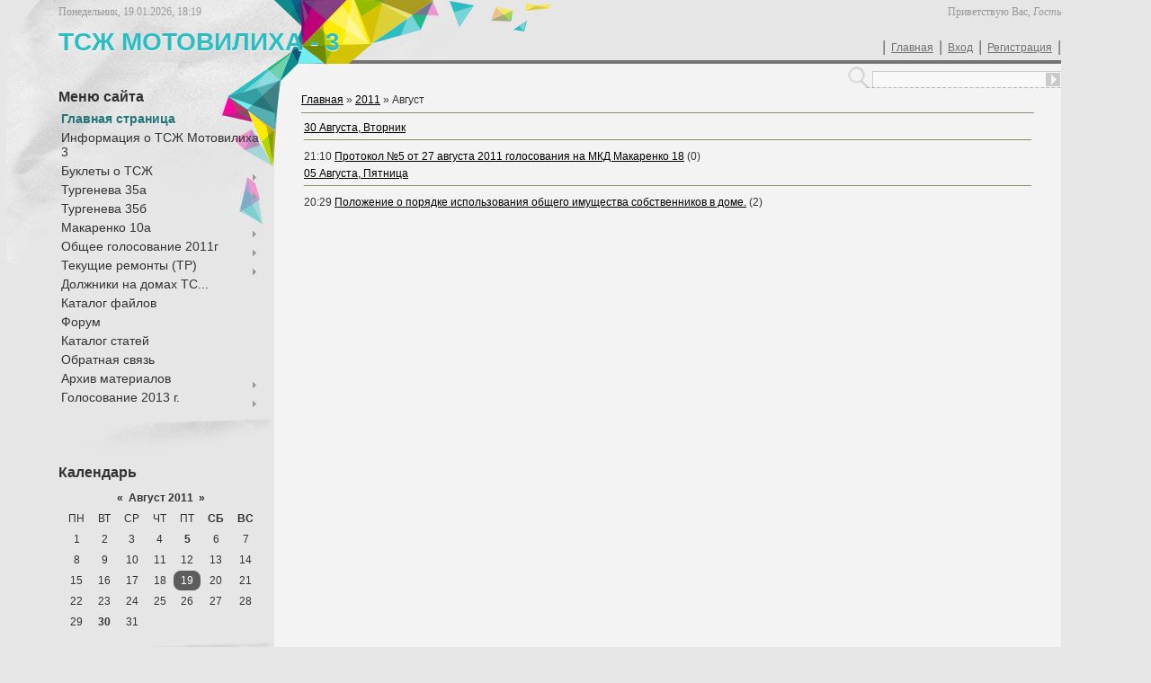

--- FILE ---
content_type: text/html; charset=UTF-8
request_url: https://tsj-m3.ucoz.ru/news/2011-08
body_size: 7247
content:
<html>
    <head>

	<script type="text/javascript">new Image().src = "//counter.yadro.ru/hit;ucoznet?r"+escape(document.referrer)+(screen&&";s"+screen.width+"*"+screen.height+"*"+(screen.colorDepth||screen.pixelDepth))+";u"+escape(document.URL)+";"+Date.now();</script>
	<script type="text/javascript">new Image().src = "//counter.yadro.ru/hit;ucoz_desktop_ad?r"+escape(document.referrer)+(screen&&";s"+screen.width+"*"+screen.height+"*"+(screen.colorDepth||screen.pixelDepth))+";u"+escape(document.URL)+";"+Date.now();</script>
<meta http-equiv="content-type" content="text/html; charset=UTF-8">
        <title>Август 2011 - Новости сайта - ТСЖ Мотовилиха-3</title>

        
        <link href="/.s/src/css/782.css" rel="stylesheet" type="text/css" />
    
	<link rel="stylesheet" href="/.s/src/base.min.css" />
	<link rel="stylesheet" href="/.s/src/layer7.min.css" />

	<script src="/.s/src/jquery-1.12.4.min.js"></script>
	
	<script src="/.s/src/uwnd.min.js"></script>
	<script src="//s748.ucoz.net/cgi/uutils.fcg?a=uSD&ca=2&ug=999&isp=0&r=0.598722685415499"></script>
	<link rel="stylesheet" href="/.s/src/ulightbox/ulightbox.min.css" />
	<link rel="stylesheet" href="/.s/src/social.css" />
	<script src="/.s/src/ulightbox/ulightbox.min.js"></script>
	<script>
/* --- UCOZ-JS-DATA --- */
window.uCoz = {"ssid":"760631323030704453532","language":"ru","sign":{"7251":"Запрошенный контент не может быть загружен. Пожалуйста, попробуйте позже.","3125":"Закрыть","7287":"Перейти на страницу с фотографией.","7252":"Предыдущий","7254":"Изменить размер","7253":"Начать слайд-шоу","5458":"Следующий","5255":"Помощник"},"module":"news","country":"US","uLightboxType":1,"layerType":7,"site":{"host":"tsj-m3.ucoz.ru","id":"0tsj-m3","domain":null}};
/* --- UCOZ-JS-CODE --- */
 function uSocialLogin(t) {
			var params = {"vkontakte":{"height":400,"width":790},"yandex":{"width":870,"height":515},"ok":{"width":710,"height":390},"facebook":{"width":950,"height":520},"google":{"width":700,"height":600}};
			var ref = escape(location.protocol + '//' + ('tsj-m3.ucoz.ru' || location.hostname) + location.pathname + ((location.hash ? ( location.search ? location.search + '&' : '?' ) + 'rnd=' + Date.now() + location.hash : ( location.search || '' ))));
			window.open('/'+t+'?ref='+ref,'conwin','width='+params[t].width+',height='+params[t].height+',status=1,resizable=1,left='+parseInt((screen.availWidth/2)-(params[t].width/2))+',top='+parseInt((screen.availHeight/2)-(params[t].height/2)-20)+'screenX='+parseInt((screen.availWidth/2)-(params[t].width/2))+',screenY='+parseInt((screen.availHeight/2)-(params[t].height/2)-20));
			return false;
		}
		function TelegramAuth(user){
			user['a'] = 9; user['m'] = 'telegram';
			_uPostForm('', {type: 'POST', url: '/index/sub', data: user});
		}
function loginPopupForm(params = {}) { new _uWnd('LF', ' ', -250, -100, { closeonesc:1, resize:1 }, { url:'/index/40' + (params.urlParams ? '?'+params.urlParams : '') }) }
/* --- UCOZ-JS-END --- */
</script>

	<style>.UhideBlock{display:none; }</style>
</head>
    <body>
<div id="utbr8214" rel="s748"></div>
        <div id="wrap">
            <div id="wrap2">
                <!--U1AHEADER1Z-->
                <div id="header">
                    <div id="date">
                        Понедельник, 19.01.2026, 18:19
                    </div>
                    <div id="logged-as">
                        <!--<s5212>-->Приветствую Вас<!--</s>-->, <i>Гость</i>
                    </div>
                    <div id="sitelogo">
                        <!-- <logo> -->ТСЖ МОТОВИЛИХА - 3<!-- </logo> -->
                    </div>
                    <div id="usermenu">
                        |<a href="http://tsj-m3.ucoz.ru/"><!--<s5176>-->Главная<!--</s>--></a>|<a href="javascript:;" rel="nofollow" onclick="loginPopupForm(); return false;"><!--<s3087>-->Вход<!--</s>--></a>|<a href="/register"><!--<s3089>-->Регистрация<!--</s>--></a>|
                    </div>
                    <div class="clear"></div>
                </div>
                <!--/U1AHEADER1Z-->
                <div id="container">
                    <div id="leftcol">
                        <div class="sidebar">
                            <!--U1CLEFTER1Z-->
<!-- <block1> -->

<div class="block">
                                <div class="blocktitle">
                                    <!-- <bt> --><!--<s5184>-->Меню сайта<!--</s>--><!-- </bt> -->
                                </div>
                                <div class="blockcontent">
                                    <!-- <bc> --><div id="uMenuDiv1" class="uMenuV" style="position:relative;"><ul class="uMenuRoot">
<li><div class="umn-tl"><div class="umn-tr"><div class="umn-tc"></div></div></div><div class="umn-ml"><div class="umn-mr"><div class="umn-mc"><div class="uMenuItem"><a href="/"><span>Главная страница</span></a></div></div></div></div><div class="umn-bl"><div class="umn-br"><div class="umn-bc"><div class="umn-footer"></div></div></div></div></li>
<li style="position:relative;"><div class="umn-tl"><div class="umn-tr"><div class="umn-tc"></div></div></div><div class="umn-ml"><div class="umn-mr"><div class="umn-mc"><div class="uMenuItem"><div class="uMenuArrow"></div><a href="/index/informacija_o_tszh_motovilikha_3/0-2"><span>Информация о ТСЖ Мотовилиха 3</span></a></div></div></div></div><div class="umn-bl"><div class="umn-br"><div class="umn-bc"><div class="umn-footer"></div></div></div></div><ul style="display:none;">
<li><div class="uMenuItem"><a href="/index/telefony_avarijnykh_sluzhb/0-12"><span>Телефоны аварийных с...</span></a></div></li>
<li><div class="uMenuItem"><a href="/index/kontakty_i_svjaz_s_tszh_m3/0-47"><span>Контакты и связь с Т...</span></a></div></li>
<li><div class="uMenuItem"><a href="/index/podacha_pokazanij_schetchikov/0-48"><span>Подача показаний сче...</span></a></div></li>
<li><div class="uMenuItem"><a href="/index/grafik_raboty_pasportista/0-82"><span>График работы паспор...</span></a></div></li>
<li><div class="uMenuItem"><a href="/index/ustav_motovilikha_3/0-17"><span>Устав Мотовилиха - 3</span></a></div></li>
<li><div class="uMenuItem"><a href="/index/zajavlenie_o_vstuplenii_v_chleny_tszh/0-85"><span>Заявление о вступлен...</span></a></div></li>
<li><div class="uMenuItem"><a href="/index/pravlenie_tszh_quot_motovilikha_3_quot/0-21"><span>Правление ТСЖ "...</span></a></div></li>
<li><div class="uMenuItem"><a href="/index/revizionnaja_komissija_tszh_m_3/0-78"><span>Ревизионная комиссия...</span></a></div></li>
<li><div class="uMenuItem"><a href="/index/tarify/0-50"><span>Тарифы</span></a></div></li>
<li><div class="uMenuItem"><a href="/index/rekvizity_tszh/0-18"><span>Реквизиты ТСЖ</span></a></div></li></ul></li>
<li style="position:relative;"><div class="umn-tl"><div class="umn-tr"><div class="umn-tc"></div></div></div><div class="umn-ml"><div class="umn-mr"><div class="umn-mc"><div class="uMenuItem"><div class="uMenuArrow"></div><a href="/index/buklety_o_tszh/0-23"><span>Буклеты о ТСЖ</span></a></div></div></div></div><div class="umn-bl"><div class="umn-br"><div class="umn-bc"><div class="umn-footer"></div></div></div></div><ul style="display:none;">
<li><div class="uMenuItem"><a href="/index/buklet_1/0-32"><span>Буклет № 1</span></a></div></li>
<li><div class="uMenuItem"><a href="/index/buklet_2/0-24"><span>Буклет № 2</span></a></div></li>
<li><div class="uMenuItem"><a href="/index/buklet_3/0-25"><span>Буклет № 3</span></a></div></li>
<li><div class="uMenuItem"><a href="/index/sostav_obshhego_imushhestva_mnogokvartirnogo_doma/0-49"><span>Состав общего имущес...</span></a></div></li></ul></li>
<li style="position:relative;"><div class="umn-tl"><div class="umn-tr"><div class="umn-tc"></div></div></div><div class="umn-ml"><div class="umn-mr"><div class="umn-mc"><div class="uMenuItem"><div class="uMenuArrow"></div><a href="/index/turgeneva_35a/0-5"><span>Тургенева 35а</span></a></div></div></div></div><div class="umn-bl"><div class="umn-br"><div class="umn-bc"><div class="umn-footer"></div></div></div></div><ul style="display:none;">
<li><div class="uMenuItem"><a href="/index/polozhenie_po_okhrane_minotavr_ch_1/0-41"><span>Положение по охране ...</span></a></div><ul style="display:none;">
<li><div class="uMenuItem"><a href="/index/polozhenie_po_okhrane_minotavr_ch_2/0-42"><span>Положение по охране ...</span></a></div></li></ul></li></ul></li>
<li><div class="umn-tl"><div class="umn-tr"><div class="umn-tc"></div></div></div><div class="umn-ml"><div class="umn-mr"><div class="umn-mc"><div class="uMenuItem"><a href="/index/turgeneva_35b/0-6"><span>Тургенева 35б</span></a></div></div></div></div><div class="umn-bl"><div class="umn-br"><div class="umn-bc"><div class="umn-footer"></div></div></div></div></li>
<li style="position:relative;"><div class="umn-tl"><div class="umn-tr"><div class="umn-tc"></div></div></div><div class="umn-ml"><div class="umn-mr"><div class="umn-mc"><div class="uMenuItem"><div class="uMenuArrow"></div><a href="/index/makarenko_10a/0-4"><span>Макаренко 10а</span></a></div></div></div></div><div class="umn-bl"><div class="umn-br"><div class="umn-bc"><div class="umn-footer"></div></div></div></div><ul style="display:none;">
<li><div class="uMenuItem"><a href="/index/protokol_zaochnogo_golosovanija_po_vyboru_sposoba_upravlenija_m_3/0-51"><span>Протокол Заочного го...</span></a></div></li>
<li><div class="uMenuItem"><a href="/index/ifns_svidetelstva_o_liuvidacii_tszh_m10a/0-26"><span>ИФНС свидетельства о...</span></a></div></li>
<li><div class="uMenuItem"><a href="/index/kassacionnoe_opredelene_po_delu_33_4170_ot_27_04_11_g/0-10"><span>Кассационное определ...</span></a></div></li>
<li><div class="uMenuItem"><a href="/index/reshenie_suda_rf_ot_14_02_2011g/0-11"><span>Решение Суда РФ от 1...</span></a></div></li>
<li><div class="uMenuItem"><a href="/index/saas_postanovlenie_ot_24_10_2011_g/0-65"><span>СААС Постановление о...</span></a></div></li>
<li><div class="uMenuItem"><a href="/index/resh_suda_ot_24_11_2011_g/0-64"><span>Реш.Суда от 24.11.20...</span></a></div></li>
<li><div class="uMenuItem"><a href="/index/reshenie_permskogo_rajonnogo_suda_ot_08_nojabrja_2011_g_po_likvidacii_tszh_m10a/0-66"><span>Решение Пермского ра...</span></a></div></li>
<li><div class="uMenuItem"><a href="/index/reshenie_ot_8_11_11_vjazovskoj/0-67"><span>Решение от 8 11 11 В...</span></a></div></li>
<li><div class="uMenuItem"><a href="/index/reshenie_ot_16_01_12_nigametzjanovoj/0-68"><span>Решение от 16 01 12 ...</span></a></div></li>
<li><div class="uMenuItem"><a href="/index/appel_opred_ot_14_03_12_g/0-79"><span>Аппел.опред. от 14.0...</span></a></div></li>
<li><div class="uMenuItem"><a href="/index/resh_suda_ot_26_04_12_g_o_priznanii_nedejstvitelnym_otmeny_likvidacii_tszh_quot_makarenko_10a_quot/0-80"><span>Реш. суда от 26.04.1...</span></a></div></li>
<li><div class="uMenuItem"><a href="/index/dogovora_po_m10a/0-83"><span>Договора по М10а</span></a></div></li>
<li><div class="uMenuItem"><a href="/index/rezultaty_sobranija_11_25_042013_g_na_mkzhd_m10a/0-89"><span>Результаты собрания ...</span></a></div></li></ul></li>
<li style="position:relative;"><div class="umn-tl"><div class="umn-tr"><div class="umn-tc"></div></div></div><div class="umn-ml"><div class="umn-mr"><div class="umn-mc"><div class="uMenuItem"><div class="uMenuArrow"></div><a href="/index/obshhee_golosovanie_2011g/0-55"><span>Общее голосование 2011г</span></a></div></div></div></div><div class="umn-bl"><div class="umn-br"><div class="umn-bc"><div class="umn-footer"></div></div></div></div><ul style="display:none;">
<li><div class="uMenuItem"><a href="/index/ustav_novyj_m_3_na_obsuzhdenie/0-59"><span>Устав новый М-3 на о...</span></a></div></li>
<li><div class="uMenuItem"><a href="/index/proekt_quot_upravlenie_na_mikrourovne_quot/0-56"><span>Проект "Управле...</span></a></div></li>
<li><div class="uMenuItem"><a href="/index/polozhenie_o_porjadke_ispolzovanija_obshhego_imushhestva_sobstvennikov_v_dome/0-62"><span>Положение о порядке ...</span></a></div></li>
<li><div class="uMenuItem"><a href="/index/itogi_golosovanija_2011_g_na_domakh_m_3/0-69"><span>Итоги голосования 20...</span></a></div><ul style="display:none;">
<li><div class="uMenuItem"><a href="/index/turgeneva_35a_itogovyj_protokol_golosovanija/0-70"><span>Тургенева 35а, итого...</span></a></div></li>
<li><div class="uMenuItem"><a href="/index/turgeneva_35b_itogovyj_protokol_golosovanija/0-71"><span>Тургенева 35б, итого...</span></a></div></li>
<li><div class="uMenuItem"><a href="/index/makarenko_18_itogovyj_protokol_golosovanija/0-72"><span>Макаренко 18, итогов...</span></a></div></li>
<li><div class="uMenuItem"><a href="/index/makarenko_16a_itogovyj_protokol_golosovanija/0-73"><span>Макаренко 16а, итого...</span></a></div></li>
<li><div class="uMenuItem"><a href="/index/makarenko_10a_itogovyj_protokol_golosovanija/0-74"><span>Макаренко 10а, итого...</span></a></div></li>
<li><div class="uMenuItem"><a href="/index/jursha_54_itogovyj_protokol_golosovanija/0-75"><span>Юрша 54, итоговый пр...</span></a></div></li></ul></li></ul></li>
<li style="position:relative;"><div class="umn-tl"><div class="umn-tr"><div class="umn-tc"></div></div></div><div class="umn-ml"><div class="umn-mr"><div class="umn-mc"><div class="uMenuItem"><div class="uMenuArrow"></div><a href="/index/tekushhie_remonty_tr/0-86"><span>Текущие ремонты (ТР)</span></a></div></div></div></div><div class="umn-bl"><div class="umn-br"><div class="umn-bc"><div class="umn-footer"></div></div></div></div><ul style="display:none;">
<li><div class="uMenuItem"><a href="/index/tr_2012_otchet/0-87"><span>ТР 2012 отчет</span></a></div></li>
<li><div class="uMenuItem"><a href="/index/tr_2013_plany/0-88"><span>ТР 2013 планы</span></a></div></li>
<li><div class="uMenuItem"><a href="/index/otchet_po_tr_tekushhim_remontam_po_aktam_vypolnennykh_rabot_po_tszh_quot_motovilikha_3_quot_za_9_mesjacev_201/0-94"><span>Отчет по ТР (текущим...</span></a></div></li></ul></li>
<li><div class="umn-tl"><div class="umn-tr"><div class="umn-tc"></div></div></div><div class="umn-ml"><div class="umn-mr"><div class="umn-mc"><div class="uMenuItem"><a href="/index/dolzhniki_na_domakh_tszh_m_3/0-84"><span>Должники на домах ТС...</span></a></div></div></div></div><div class="umn-bl"><div class="umn-br"><div class="umn-bc"><div class="umn-footer"></div></div></div></div></li>
<li><div class="umn-tl"><div class="umn-tr"><div class="umn-tc"></div></div></div><div class="umn-ml"><div class="umn-mr"><div class="umn-mc"><div class="uMenuItem"><a href="/load"><span>Каталог файлов</span></a></div></div></div></div><div class="umn-bl"><div class="umn-br"><div class="umn-bc"><div class="umn-footer"></div></div></div></div></li>
<li><div class="umn-tl"><div class="umn-tr"><div class="umn-tc"></div></div></div><div class="umn-ml"><div class="umn-mr"><div class="umn-mc"><div class="uMenuItem"><a href="/forum"><span>Форум</span></a></div></div></div></div><div class="umn-bl"><div class="umn-br"><div class="umn-bc"><div class="umn-footer"></div></div></div></div></li>
<li><div class="umn-tl"><div class="umn-tr"><div class="umn-tc"></div></div></div><div class="umn-ml"><div class="umn-mr"><div class="umn-mc"><div class="uMenuItem"><a href="/publ"><span>Каталог статей</span></a></div></div></div></div><div class="umn-bl"><div class="umn-br"><div class="umn-bc"><div class="umn-footer"></div></div></div></div></li>
<li><div class="umn-tl"><div class="umn-tr"><div class="umn-tc"></div></div></div><div class="umn-ml"><div class="umn-mr"><div class="umn-mc"><div class="uMenuItem"><a href="/index/0-3"><span>Обратная связь</span></a></div></div></div></div><div class="umn-bl"><div class="umn-br"><div class="umn-bc"><div class="umn-footer"></div></div></div></div></li>
<li style="position:relative;"><div class="umn-tl"><div class="umn-tr"><div class="umn-tc"></div></div></div><div class="umn-ml"><div class="umn-mr"><div class="umn-mc"><div class="uMenuItem"><div class="uMenuArrow"></div><a href="/index/arkhiv_materialov/0-90"><span>Архив материалов</span></a></div></div></div></div><div class="umn-bl"><div class="umn-br"><div class="umn-bc"><div class="umn-footer"></div></div></div></div><ul style="display:none;">
<li><div class="uMenuItem"><a href="/index/makarenko_16a/0-38"><span>Макаренко 16а</span></a></div><ul style="display:none;">
<li><div class="uMenuItem"><a href="/index/16_07_12_protokol_ochnogo_sobranija_na_dome_m16a/0-81"><span>16.07.12 протокол оч...</span></a></div></li>
<li><div class="uMenuItem"><a href="/index/zaochnoe_golosovanie/0-40"><span>Заочное голосование</span></a></div><ul style="display:none;">
<li><div class="uMenuItem"><a href="/index/bjulleten_golosovanija_m16a_avgust_2011/0-46"><span>Бюллетень голосовани...</span></a></div></li>
<li><div class="uMenuItem"><a href="/index/voprosy_vynosimye_na_golosovanie_m16a/0-43"><span>Вопросы, выносимые н...</span></a></div></li>
<li><div class="uMenuItem"><a href="/index/objavlenie/0-44"><span>Объявление</span></a></div></li></ul></li>
<li><div class="uMenuItem"><a href="/index/golosovanie_m16a_po_vkhozhdeniju_v_m3/0-39"><span>Голосование М16а по ...</span></a></div></li>
<li><div class="uMenuItem"><a href="/index/plan_parkovki_m16a/0-61"><span>План парковки м16а</span></a></div></li>
<li><div class="uMenuItem"><a href="/index/polozhenie_po_okhrane_m16a/0-63"><span>Положение по охране ...</span></a></div></li>
<li><div class="uMenuItem"><a href="/index/dolzhnosnaja_nstrukcija_okhrannika_m16a/0-77"><span>ДОЛЖНОСНАЯ НСТРУКЦИЯ...</span></a></div></li></ul></li>
<li><div class="uMenuItem"><a href="/index/jursha_54/0-7"><span>Юрша 54</span></a></div><ul style="display:none;">
<li><div class="uMenuItem"><a href="/index/informacionnoe_sobranie_21_sentjabrja_2011_g_jursha_54/0-58"><span>Информационное собра...</span></a></div></li>
<li><div class="uMenuItem"><a href="/index/proverka_ju54_pozharnym_nadzorom/0-57"><span>Проверка Ю54 пожарны...</span></a></div></li>
<li><div class="uMenuItem"><a href="/index/stroitelstvo_azs_naprotiv_doma/0-22"><span>Строительство АЗС на...</span></a></div></li></ul></li>
<li><div class="uMenuItem"><a href="/index/makarenko_18/0-8"><span>Макаренко 18</span></a></div><ul style="display:none;">
<li><div class="uMenuItem"><a href="/index/golosovanie_po_tekhvoprosam_avgust_2011_g/0-52"><span>Голосование по техво...</span></a></div><ul style="display:none;">
<li><div class="uMenuItem"><a href="/index/protokol_golosovanija_ot_27_08_11_g/0-53"><span>Протокол голосования...</span></a></div></li>
<li><div class="uMenuItem"><a href="/index/polozhenie_po_okhrane/0-30"><span>Положение по охране</span></a></div></li>
<li><div class="uMenuItem"><a href="/index/chop_quot_virtus_quot/0-37"><span>ЧОП "ВИРТУС"</span></a></div></li></ul></li>
<li><div class="uMenuItem"><a href="/index/sobranie_v_ijune_2011_g/0-28"><span>Собрание в июне 2011 г.</span></a></div><ul style="display:none;">
<li><div class="uMenuItem"><a href="/index/reshenie_obshhego_sobranija_m18_ot_30_ijunja_2011_g/0-31"><span>Решение общего собра...</span></a></div></li>
<li><div class="uMenuItem"><a href="/index/sobranie_na_dome/0-19"><span>Собрание на доме</span></a></div></li>
<li><div class="uMenuItem"><a href="/index/rabota_provodimaja_na_dome/0-16"><span>Работа, проводимая н...</span></a></div></li></ul></li>
<li><div class="uMenuItem"><a href="/index/rezultaty_golosovanija_po_voprosu_vybora_sposoba_upravlenija_na_dome_m18/0-14"><span>Результаты голосован...</span></a></div></li>
<li><div class="uMenuItem"><a href="/index/plan_parkovki_m18/0-60"><span>План парковки м18</span></a></div></li>
<li><div class="uMenuItem"><a href="/index/dolzhnosnaja_nstrukcija_okhrannika_m18/0-76"><span>ДОЛЖНОСНАЯ НСТРУКЦИЯ...</span></a></div></li></ul></li></ul></li>
<li style="position:relative;"><div class="umn-tl"><div class="umn-tr"><div class="umn-tc"></div></div></div><div class="umn-ml"><div class="umn-mr"><div class="umn-mc"><div class="uMenuItem"><div class="uMenuArrow"></div><a href="/index/golosovanie_2013_g/0-91"><span>Голосование 2013 г.</span></a></div></div></div></div><div class="umn-bl"><div class="umn-br"><div class="umn-bc"><div class="umn-footer"></div></div></div></div><ul style="display:none;">
<li><div class="uMenuItem"><a href="/index/polozhenie_po_pdt_turgeneva_35a_b/0-92"><span>Положение по ПДТ Тур...</span></a></div><ul style="display:none;">
<li><div class="uMenuItem"><a href="/index/prodolzhenie_polozhenie_po_ispolzovaniju_pdt_turgeneva_35a_b/0-93"><span>Продолжение положени...</span></a></div></li></ul></li></ul></li></ul></div><script>$(function(){_uBuildMenu('#uMenuDiv1',0,document.location.href+'/','uMenuItemA','uMenuArrow',2500);})</script><!-- </bc> -->
                                </div>
                            </div>

<!-- </block1> -->

<!-- <block2> -->

<!-- </block2> -->

<!-- <block3> -->

<!-- </block3> -->

<!-- <block4> -->

<!-- </block4> -->

<!-- <block5> -->

<div class="block">
                                <div class="blocktitle">
                                    <!-- <bt> --><!--<s5171>-->Календарь<!--</s>--><!-- </bt> -->
                                </div>
                                <div class="blockcontent">
                                    <div align="center"><!-- <bc> -->
		<table border="0" cellspacing="1" cellpadding="2" class="calTable">
			<tr><td align="center" class="calMonth" colspan="7"><a title="Июль 2011" class="calMonthLink cal-month-link-prev" rel="nofollow" href="/news/2011-07">&laquo;</a>&nbsp; <a class="calMonthLink cal-month-current" rel="nofollow" href="/news/2011-08">Август 2011</a> &nbsp;<a title="Сентябрь 2011" class="calMonthLink cal-month-link-next" rel="nofollow" href="/news/2011-09">&raquo;</a></td></tr>
		<tr>
			<td align="center" class="calWday">Пн</td>
			<td align="center" class="calWday">Вт</td>
			<td align="center" class="calWday">Ср</td>
			<td align="center" class="calWday">Чт</td>
			<td align="center" class="calWday">Пт</td>
			<td align="center" class="calWdaySe">Сб</td>
			<td align="center" class="calWdaySu">Вс</td>
		</tr><tr><td align="center" class="calMday">1</td><td align="center" class="calMday">2</td><td align="center" class="calMday">3</td><td align="center" class="calMday">4</td><td align="center" class="calMdayIs"><a class="calMdayLink" href="/news/2011-08-05" title="1 Сообщений">5</a></td><td align="center" class="calMday">6</td><td align="center" class="calMday">7</td></tr><tr><td align="center" class="calMday">8</td><td align="center" class="calMday">9</td><td align="center" class="calMday">10</td><td align="center" class="calMday">11</td><td align="center" class="calMday">12</td><td align="center" class="calMday">13</td><td align="center" class="calMday">14</td></tr><tr><td align="center" class="calMday">15</td><td align="center" class="calMday">16</td><td align="center" class="calMday">17</td><td align="center" class="calMday">18</td><td align="center" class="calMdayA">19</td><td align="center" class="calMday">20</td><td align="center" class="calMday">21</td></tr><tr><td align="center" class="calMday">22</td><td align="center" class="calMday">23</td><td align="center" class="calMday">24</td><td align="center" class="calMday">25</td><td align="center" class="calMday">26</td><td align="center" class="calMday">27</td><td align="center" class="calMday">28</td></tr><tr><td align="center" class="calMday">29</td><td align="center" class="calMdayIs"><a class="calMdayLink" href="/news/2011-08-30" title="1 Сообщений">30</a></td><td align="center" class="calMday">31</td></tr></table><!-- </bc> --></div>
                                </div>
                            </div>

<!-- </block5> -->

<!-- <block6> -->

<div class="block">
                                <div class="blocktitle">
                                    <!-- <bt> --><!--<s5347>-->Архив записей<!--</s>--><!-- </bt> -->
                                </div>
                                <div class="blockcontent">
                                    <!-- <bc> --><ul class="archUl"><li class="archLi"><a class="archLink" href="/news/2011-05">2011 Май</a></li><li class="archLi"><a class="archLink" href="/news/2011-06">2011 Июнь</a></li><li class="archLi"><a class="archLink" href="/news/2011-07">2011 Июль</a></li><li class="archLi"><a class="archLink" href="/news/2011-08">2011 Август</a></li><li class="archLi"><a class="archLink" href="/news/2011-09">2011 Сентябрь</a></li><li class="archLi"><a class="archLink" href="/news/2011-10">2011 Октябрь</a></li><li class="archLi"><a class="archLink" href="/news/2011-11">2011 Ноябрь</a></li><li class="archLi"><a class="archLink" href="/news/2011-12">2011 Декабрь</a></li><li class="archLi"><a class="archLink" href="/news/2012-01">2012 Январь</a></li><li class="archLi"><a class="archLink" href="/news/2012-02">2012 Февраль</a></li><li class="archLi"><a class="archLink" href="/news/2012-03">2012 Март</a></li><li class="archLi"><a class="archLink" href="/news/2012-05">2012 Май</a></li><li class="archLi"><a class="archLink" href="/news/2012-07">2012 Июль</a></li><li class="archLi"><a class="archLink" href="/news/2012-08">2012 Август</a></li><li class="archLi"><a class="archLink" href="/news/2012-09">2012 Сентябрь</a></li><li class="archLi"><a class="archLink" href="/news/2012-10">2012 Октябрь</a></li><li class="archLi"><a class="archLink" href="/news/2012-11">2012 Ноябрь</a></li><li class="archLi"><a class="archLink" href="/news/2012-12">2012 Декабрь</a></li><li class="archLi"><a class="archLink" href="/news/2013-01">2013 Январь</a></li><li class="archLi"><a class="archLink" href="/news/2013-02">2013 Февраль</a></li><li class="archLi"><a class="archLink" href="/news/2013-03">2013 Март</a></li><li class="archLi"><a class="archLink" href="/news/2013-04">2013 Апрель</a></li><li class="archLi"><a class="archLink" href="/news/2013-05">2013 Май</a></li><li class="archLi"><a class="archLink" href="/news/2013-06">2013 Июнь</a></li><li class="archLi"><a class="archLink" href="/news/2013-07">2013 Июль</a></li><li class="archLi"><a class="archLink" href="/news/2013-08">2013 Август</a></li><li class="archLi"><a class="archLink" href="/news/2013-09">2013 Сентябрь</a></li><li class="archLi"><a class="archLink" href="/news/2013-10">2013 Октябрь</a></li><li class="archLi"><a class="archLink" href="/news/2013-11">2013 Ноябрь</a></li><li class="archLi"><a class="archLink" href="/news/2013-12">2013 Декабрь</a></li><li class="archLi"><a class="archLink" href="/news/2014-01">2014 Январь</a></li><li class="archLi"><a class="archLink" href="/news/2014-02">2014 Февраль</a></li><li class="archLi"><a class="archLink" href="/news/2014-03">2014 Март</a></li></ul><!-- </bc> -->
                                </div>
                            </div>

<!-- </block6> -->

<!-- <block7> -->
<div class="block">
                                <div class="blocktitle">
                                    <!-- <bt> --><!--<s5204>-->Друзья сайта<!--</s>--><!-- </bt> -->
                                </div>
                                <div class="blockcontent">
                                    <!-- <bc> --><!--<s1546>-->
<li><a href="//faq.ucoz.ru/" target="_blank">FAQ по системе</a></li><li><a href="//manual.ucoz.net/" target="_blank">Инструкции для uCoz</a></li>
<li><a href="http://www.permkrai.ru/infra/agencyforconstruction/?id=60" target="_blank">Правительство ПК</a></li><!--</s>-->
<li><a href="http://admin.permkrai.ru/" target="_blank">Администрация губернатора ПК</a></li><!--</s>-->
<li><a href="http://uktechcom.perm.ru/" target="_blank">Управляющая Компания «ТехКомфорт»</a></li><!--</s>-->
<li><a href="http://siren.perm.ru/" target="_blank">Сирень</a></li><!--</s>-->
<li><a href="http://www.inkomus.ru/" target="_blank">ИНКОМУС</a></li><!--</s>-->
<li><a href="http://cabinet.permenergosbyt.ru/Auth" target="_blank">ПЕРМЭНЕРГОСБЫТ</a></li><!--</s>--><!-- </bc> -->
                                </div>
                            </div>
<!-- </block7> -->
<!--/U1CLEFTER1Z-->
                        </div>
                    </div>
                    <div id="maincol">
                        <div id="maincol-border"></div>
                        <div id="search">
                            
                            <form action="/search/" style="margin: 0pt;" method="get" onSubmit="this.sfSbm.disabled=true">
                                <div class="schQuery">
                                    <input type="text" class="queryField" size="20" maxlength="30" name="q" onfocus="$('#search form').css('background-position', '0px -27px')" onblur="$('#search form').css('background-position', 'top left')" />
                                </div>
                                <div class="schBtn">
                                    <input type="submit" value="" name="sfSbm" class="searchSbmFl" />
                                </div>
                            </form>
                            
                        </div>
                        <div id="maincol-inside">
                            <!-- <middle> -->
                            <!-- <body> --><a href="http://tsj-m3.ucoz.ru/"><!--<s5176>-->Главная<!--</s>--></a> &raquo; <a class="dateBar breadcrumb-item" href="/news/2011-00">2011</a> <span class="breadcrumb-sep">&raquo;</span> <span class="breadcrumb-curr">Август</span> <hr />
<div id="nativeroll_video_cont" style="display:none;"></div><table border="0" width="100%" cellspacing="1" cellpadding="2">
			<tr><td class="archiveDateTitle">
					<a class="archiveDateTitleLink" href="/news/2011-08-30">30 Августа, Вторник</a>
					<hr class="archEntryHr" align="left" />
			</td></tr><tr><td class="archiveEntryTitle"><ul class="uz"><li><span class="archiveEntryTime">21:10</span> <a class="archiveEntryTitleLink" href="/news/protokol_5_ot_27_avgusta_2011_golosovanija_na_mkd_makarenko_18/2011-08-30-15">Протокол №5 от 27 августа 2011 голосования на МКД Макаренко 18</a>  <span title="Комментарии" class="archiveEntryComms">(0)</span> </li></ul></td></tr>
			<tr><td class="archiveDateTitle">
					<a class="archiveDateTitleLink" href="/news/2011-08-05">05 Августа, Пятница</a>
					<hr class="archEntryHr" align="left" />
			</td></tr><tr><td class="archiveEntryTitle"><ul class="uz"><li><span class="archiveEntryTime">20:29</span> <a class="archiveEntryTitleLink" href="/news/polozhenie_o_porjadke_ispolzovanija_obshhego_imushhestva_sobstvennikov_v_dome/2011-08-05-14">Положение о порядке использования общего имущества собственников в доме.</a>  <span title="Комментарии" class="archiveEntryComms">(2)</span> </li></ul></td></tr></table><!-- </body> -->
                            <!-- </middle> -->
                        </div>
                        <div class="clear"></div>
                    </div>
                    <div class="clear"></div>
                    <!--U1BFOOTER1Z-->
                    <div id="footer">
                        <div id="copyright">
                            <!-- <copy> -->Copyright MyCorp &copy; 2026<!-- </copy> -->
                        </div>
                        <div id="powered-by">
                            <!-- "' --><span class="pbaJia8p">Бесплатный <a href="https://www.ucoz.ru/">конструктор сайтов</a> — <a href="https://www.ucoz.ru/">uCoz</a></span>
                        </div>
                    </div>
                    <!--/U1BFOOTER1Z-->
                </div>
            </div>
        </div>
    </body>
</html>


<!-- 0.06267 (s748) -->

--- FILE ---
content_type: text/css
request_url: https://tsj-m3.ucoz.ru/.s/src/css/782.css
body_size: 4362
content:
/* General Style */
body {margin: 0px;background-color: #e6e6e6;font: 12px/16px 'Arial';color: #333;text-align: center;}
.product-card .product-tail { background-color: #ffffff; }
td, input, select, textarea {font: 12px 'Arial';}
body a {color: #000;text-decoration: underline;}
body a:hover {text-decoration: none;}
* {}
img {border: 0px;}
a.noun img {margin: 2px;}
ul, li {margin: 0px; padding: 0px;}
.clear {clear: both;overflow: hidden;height: 1px;}
:focus {outline: none;}
textarea {resize: none;}
hr {height: 1px; background: #918f69; border: 0px; overflow: hidden;}
/* ------------- */

/*WRAP*/
#wrap {background: url(/.s/t/782/1.jpg) no-repeat;position:relative;padding-left: 65px;min-width: 1003px;width:expression(document.body.clientWidth < 1003? "1003px": "auto" );}
#wrap2 {background: url(/.s/t/782/2.jpg) no-repeat bottom right;padding: 0px 100px 110px 0px;text-align: left;}
/*----*/

/*HEADER*/
#header {height: 67px;}
#date {font-family: 'Trebuchet MS'; color: #999999;float: left;padding-top: 5px;}
#logged-as {float: right;font-family: 'Trebuchet MS'; color: #999999;padding-top: 5px;}
#logged-as a {font-family: 'Trebuchet MS'; color: #999999;}
#sitelogo {clear: both;float: left;font: bold 28px/32px 'Arial'; color: #2bbdc2; text-shadow: 0px 1px 1px #fff;width: 270px;margin-top: 10px;white-space: nowrap;}
#usermenu {float: right;clear: right;color: #727272;font-size: 17px;margin-top: 23px;}
#usermenu a {color: #727272;font-size: 12px;text-decoration: underline;padding: 3px 6px;}
#usermenu a:hover {color: #fff; text-decoration: none; background: #59bdc1;border-radius: 8px;-moz-border-radius: 8px;}
/*------*/

/*CONTAINERS*/
#container {}
#leftcol {float: left; width: 240px;position: relative;}
.sidebar {margin-top: 30px;}
#maincol {background: #f3f3f3 url(/.s/t/782/3.jpg) no-repeat;margin-left: 240px;padding-bottom: 30px;}
#maincol-border {background: url(/.s/t/782/4.gif) repeat-x;margin-left: 88px;height: 4px;overflow: hidden;}
#maincol-inside {margin-left: 30px;margin-right: 30px;overflow: hidden;_display: inline-block;}

#search {height: 27px;margin-bottom: 5px;}
#search form {float: right;width: 237px;background: url(/.s/t/782/5.gif) 0px 0px; height: 27px;display: block;padding: 0px;}
#search form:hover {background-position: 0px -27px !important;}
#search .schQuery {float: left; margin: 10px 0px 0px 30px;display: inline;width: 185px;}
#search .schQuery input {font: 11px/11px 'Arial' !important;border: none;background: none; margin: 0px 0px 0px 0px;padding: 0px !important;width: 185px !important;}
#search .schBtn {float: right;width: 16px;margin: 0px;margin-right: 1px;display: inline;}
#search .schBtn input {width: 16px; height: 15px;border: 0px;border-radius: 0px;-moz-border-radius: 0px;background: red;margin: 10px 0px 0px 0px;padding: 0px;cursor: pointer;background: url(/.s/t/782/6.gif);}
#search .schBtn input:hover {background-position: bottom left;}
/*----------*/

/* Menus */
ul.uz, ul.uMenuRoot {margin: 0; padding: 0;}
li.menus {}
/* ----- */

/* Site Menus */
.uMenuH li {float:left;padding:0 5px;list-style: none;}

.uMenuV .uMenuItem {}
.uMenuV {background: none;}
.uMenuV li {list-style: none;margin: 5px 0px !important;background: none;}
.uMenuV li a {font-size: 14px;}
.uMenuV li a:hover {font-weight: bold;color: #267578;}

.uMenuV .uMenuItemA {font-weight: bold;color: #267578;}
.uMenuV .uMenuArrow {position: absolute; right: 3px; top: 12px;width: 4px; height: 7px; overflow: hidden; background: url(/.s/t/782/7.gif);}

.block .xw-tl,.block .xw-bl,.block .u-menuvsep {display:none;}
.block .xw-ml,.block .xw-mr {margin:0;padding:0;background:none !important;}
.block .xw-mc {color:#333; font-weight: normal; float: none; margin: 0px; padding: 0px; line-height:28px;
background: url(/.s/t/782/8.gif) no-repeat transparent !important; border:0px !important;padding-left: 4px;
}
.block .u-menu .u-menubody {border: 0px !important; background: #727272 !important; padding: 5px 0px 0px 0px;}
.block .u-menu .u-menucont {border-bottom: 1px solid #f3f3f3;}
.block .u-menuvitem {background:#e6e6e6 !important;border-left: 1px solid #f3f3f3;border-right: 1px solid #f3f3f3; padding: 0px 35px 0px 25px; line-height:28px;}
.block .u-menuvitem:first-child {}
.block .u-menuvitem:last-child {}
.block a {}
.block .u-menuvitem span {font-size:14px;color:#333;}
.block .u-menuitemhl {background:#e6e6e6 !important; padding: 0px 35px 0px 25px; line-height:28px;}
.block .u-menuitemhl span {font-weight: bold;_font-weight: normal;/*for IE*/color: #267578;}
.block .u-menuarrow {position: absolute; right: 3px; top: 12px;width: 4px; height: 7px; overflow: hidden; background: url(/.s/t/782/7.gif);}
.block .u-menu {margin-left: 0px;}
.block .x-sh {display: none;}
/* --------- */

/* Module Part Menu */
.catsTable {}
.catsTd {}
.catName {}
.catNameActive {}
.catNumData {}
.catDescr {}
a.catName:link {}
a.catName:visited {}
a.catName:hover {}
a.catName:active {}
a.catNameActive:link {}
a.catNameActive:visited {}
a.catNameActive:hover {}
a.catNameActive:active {}
/* ----------------- */

/*Container blocks styles*/

.block {width: 240px;background: url(/.s/t/782/9.png) no-repeat bottom right; padding-bottom: 50px;margin-bottom: 10px;}
.blocktitle {font: 16px/22px 'Arial'; color: #333333;font-weight: bold;margin-bottom: 5px;}
.blockcontent {width: 220px;margin-left: 3px;text-align: left;}
.blockcontent ul {margin: 0;padding: 0;}
.blockcontent li {margin-left: 15px;}
.blockcontent li a {}
.blockcontent li a:hover {}
.blockcontent a {color: #333;text-decoration: none;}
.blockcontent a:hover {color: #267578;text-decoration: none;}

/*-----------------------*/

/* Entries Style */
.eBlock {}

.eTitle {font: bold 24px/30px 'Arial';color: #a1a1a1;margin-bottom: 5px;}
.eTitle a {color: #a1a1a1;text-decoration: none;}
.eTitle a:hover {color: #59bdc1;}

.eMessage, .eText {text-align: justify !important;color: #333333;line-height: 18px;}
.eMessage li, .eText li {margin-left: 15px;}
.eMessage {}
.eText {}
.eDetails, .eDetails1, .eDetails2 {margin: 8px 0px;font-size: 11px; font-style: italic; color: #999999;}
.eDetails a, .eDetails1 a, .eDetails2 a {font-size: 11px; font-style: italic; text-decoration: underline;color: #999999;padding: 3px 6px;}
.eDetails a:hover, .eDetails1 a:hover, .eDetails2 a:hover {color: #fff; text-decoration: none !important; background: #59bdc1;border-radius: 8px;-moz-border-radius: 8px;}
.eDetails {}
.eDetails1 {}
.eDetails2 {}

.eRating {}

.eAttach {}
/* ------------- */

/* Entry Manage Table */
.manTable {}
.manTdError {}
.manTd1 {}
.manTd2 {}
.manTd3 {}
.manTdSep {}
.manHr {}
.manTdBrief {}
.manTdText {}
.manTdFiles {}
.manFlFile {}
.manTdBut {}
.manFlSbm {}
.manFlRst {}
.manFlCnt {}
/* ------------------ */

/* Comments Style */
.cAnswer, .cMessage {font-family: 'Tahoma';font-size: 11px;}
.cBlock1, .cBlock2 {border-top: 1px dashed #ccc; padding: 5px 0px;}
.cBlock1 {}
.cBlock2 {}
/* -------------- */

/* Comments Form Style */
.commTable {}
.commTd1 {}
.commTd2 {}
.commFl {}
.smiles {}
.commReg {}
.commError {}
.securityCode {}
/* ------------------- */

/* Archive Menu */
.archUl {}
.archLi {}
a.archLink:link {}
a.archLink:visited {}
a.archLink:hover {}
a.archLink:active {}
/* ------------ */

/* Archive Style */
.archiveCalendars {}
.archiveDateTitle {}
.archEntryHr {}
.archiveeTitle li {}
.archiveEntryTime {}
.archiveEntryComms {}
a.archiveDateTitleLink:link {}
a.archiveDateTitleLink:visited {}
a.archiveDateTitleLink:hover {}
a.archiveDateTitleLink:active {}
.archiveNoEntry {}
/* ------------- */

/* Calendar Style */
.calTable {width: 100%;}
.calTable td {padding: 4px 7px;}
.calMonth {}
.calWday ,.calWdaySe, .calWdaySu {text-transform: uppercase;}
.calWday {}
.calWdaySe {font-weight: bold;}
.calWdaySu {font-weight: bold;}
.calMday {}
.calMdayA {background: #5d5d5d; color: #fff;border-radius: 8px;-moz-border-radius: 8px;}
.calMdayA a {color: #fff;}
.calMdayIs {}
.calMdayIsA {background: #5d5d5d; color: #fff;border-radius: 8px;-moz-border-radius: 8px;}
.calMdayIsA a {color: #fff !important;}
a.calMonthLink:link,a.calMdayLink:link {font-weight: bold;}
a.calMonthLink:hover,a.calMdayLink:hover {}
/* -------------- */

/*--------------------- Footer start ---------------------*/
#footer {font-size: 10px;color: #333333;margin-top: 5px;}
#copyright {text-align: right;line-height: 10px;}
#powered-by {text-align: right;line-height: 10px;}
#powered-by a {color: #333333;}
#powered-by img {vertical-align: middle !important;}
/*--------------------- Footer end ---------------------*/

/* Poll styles */
.pollBut {}

.pollBody {}
.textResults {}
.textResultsTd {}

.pollNow {}
.pollNowTd {}

.totalVotesTable {}
.totalVotesTd {}
/* ---------- */

/* User Group Marks */
a.groupModer:link,a.groupModer:visited,a.groupModer:hover {color:blue;}
a.groupAdmin:link,a.groupAdmin:visited,a.groupAdmin:hover {color:red;}
a.groupVerify:link,a.groupVerify:visited,a.groupVerify:hover {color:green;}
/* ---------------- */

/* Other Styles */
.replaceTable {}
.legendTd {}
.codeMessage, .quoteMessage {padding: 5px;}
.bbcodeBlock, .bbquoteBlock {margin: 5px;}
/* ------------ */

/*Pages switches*/
.catPages1, .catPages2 {margin: 5px 0px;}
.swchItemA span, .swchItem span, .swchItemA1 span, .swchItem1 span {padding: 3px;}
/*--------------*/


/* ===== forum Start ===== */
/* General forum Table View */
.forumContent a {text-decoration: none;}
.forumContent a:hover {text-decoration: underline;}
.forumcontent td {font: 11px 'Tahoma'; color: #555555;}
a.fNavLink {font: italic 12px 'Arial';color: #999;text-decoration: underline;padding: 3px 6px;}
a.fNavLink:hover {color: #fff; background: #59bdc1;border-radius: 8px; -moz-border-radius: 8px;}
.gTable {background: #dcdbe0;}
.gTable td {background: #fff; border: 1px solid #f1f1f1;padding: 5px 7px;}
td.gTableTop {font: 14px/30px 'Tahoma';text-transform:uppercase;color: #feffff;padding: 0px 10px;background: #838383;}
td.gTableTop a {font: 14px/30px 'Tahoma'; color: #feffff;x}
td.gTableSubTop, td .postTdTop {background: #59bdc1;font: 10px/18px 'Tahoma';color: #ffffff;padding: 0px 10px;}
td.gTableSubTop a, td .postTdTop a {color: #ffffff;}
.gTableBody {}
.gTableBody1 {}
.gTableBottom {}
.gTableLeft {}
td.gTableRight {background: #f5f5f5;}
.gTableError {}
/* ------------------------ */

/* Forums Styles */
.forumNameTd,.forumLastPostTd {}
td.forumIcoTd,td.forumThreadTd,td.forumPostTd {background: #f5f5f5;}
.forumLastPostTd,.forumArchive {}

a.catLink:link {}
a.catLink:visited {}
a.catLink:hover {}
a.catLink:active {}

.lastPostGuest,.lastPostUser,.threadAuthor {}
.archivedForum{}
/* ------------- */

/* forum Titles & other */
.forum {font: 12px 'Arial'; }
.forumDescr,.forumModer {font: 10px 'Arial'; color: #a1a1a1;}
.forumViewed {}
a.forum:link, a.lastPostUserLink:link, a.forumLastPostLink:link, a.threadAuthorLink:link {color: #1282d8;}
a.forum:visited, a.lastPostUserLink:visited, a.forumLastPostLink:visited, a.threadAuthorLink:visited {color: #1282d8;}
a.forum:hover, a.lastPostUserLink:hover, a.forumLastPostLink:hover, a.threadAuthorLink:hover {color: #1282d8;}
a.forum:active, a.lastPostUserLink:active, a.forumLastPostLink:active, a.threadAuthorLink:active {color: #1282d8;}
/* -------------------- */

/* forum Navigation Bar */
.forumNamesBar {}
.forumBarKw {}
a.forumBarA:link {}
a.forumBarA:visited {}
a.forumBarA:hover {}
a.forumBarA:active {}
/* -------------------- */

/* forum Fast Navigation Blocks */
.fastNav,.fastSearch,.fastLoginForm {}
/* ---------------------------- */

/* forum Fast Navigation Menu */
.fastNavMain {}
.fastNavCat {}
.fastNavCatA {}
.fastNavForumA {}
/* -------------------------- */

/* forum Page switches */
.switches {}
.pagesInfo {}
.switch {}
.switchActive {}
a.switchDigit:link,a.switchBack:link,a.switchNext:link {}
a.switchDigit:visited,a.switchBack:visited,a.switchNext:visited {}
a.switchDigit:hover,a.switchBack:hover,a.switchNext:hover {}
a.switchDigit:active,a.switchBack:active,a.switchNext:active {}
/* ------------------- */

/* forum Threads Style */
.threadNametd,.threadAuthTd,.threadLastPostTd {}
td.threadIcoTd,td.threadPostTd,td.threadViewTd {background: #f5f5f5;}
.threadLastPostTd {}
.threadDescr {font: 10px 'Arial'; color: #a1a1a1;}
.threadNoticeLink {}
.threadsType {}
.threadsDetails {}
.forumOnlineBar {}

a.threadPinnedLink:link {}
a.threadPinnedLink:visited {}
a.threadPinnedLink:hover {}
a.threadPinnedLink:active {}

a.threadLink:link {font: 12px 'Arial';color: 1282d8;}
a.threadLink:visited {font: 12px 'Arial';color: 1282d8;}
a.threadLink:hover {font: 12px 'Arial';color: 1282d8;}
a.threadLink:active {font: 12px 'Arial';color: 1282d8;}

.postpSwithces {}
.thDescr {}
.threadFrmBlock {}
/* ------------------- */

/* forum Posts View */
.postTable {}
.postPoll {}
.postPoll td {border: 0px !important;}
.postFirst {border: 0px !important;}
.postRest1 {border: 0px !important;}
.postRest2 {border: 0px !important;}
.postSeparator {}

.postTdTop {}
.postBottom {font-size: 10px !important;}
.postBottom td {border: 0px;padding: 0px 5px !important;}
.postBottom img, .postBottom input {vertical-align: middle;}
.postUser {font-size: 12px; font-weight: bold;}
.postTdInfo {text-align: center;}
.postRankName {}
.postRankIco {}
.reputation {}
.signatureHr {}
.posttdMessage {text-align: justify;padding: 8px !important;line-height: 18px;}

.pollQuestion {}
.pollButtons,.pollTotal {}
.pollSubmitBut,.pollreSultsBut {}
.pollSubmit {}
.pollEnd {}

.codeMessage {}
.quoteMessage {}

.signatureView {}
.edited {}
.editedBy {}

.statusBlock {}
.statusOnline {}
.statusOffline {}
/* ------------------ */

/* forum AllInOne Fast Add */
.newThreadBlock {}
.newPollBlock {}
.newThreadItem {}
.newPollItem {}
/* ----------------------- */

/* forum Post Form */
.pollBut, .loginButton, .searchSbmFl, .commSbmFl, .signButton {}

.codeButtons {}
.codeCloseAll {}
.postNameFl,.postDescrFl {}
.postPollFl,.postQuestionFl {}
.postResultFl {}
.postAnswerFl {}
.postTextFl {}
.postUserFl {}

.pollHelp {}
.smilesPart td {border: 0px !important;}
/* ----------------- */
.funcLink {font: 11px 'Tahoma';color: #1282d8;}
/* ====== forum End ====== */

/*--------------------- INPUTS start ---------------------*/
input[type=submit], input[type=reset], input[type=button]{background-color:#59bdc1; border: 0px; color: #fff;font-size: 11px; font-family: 'Arial';border-radius: 6px;-moz-border-radius: 6px;padding-top: 2px; padding-bottom: 2px; cursor: pointer;}
input[type=submit]:hover, input[type=reset]:hover, input[type=button]:hover{background-color:#3b9194; }
input[type=submit]:active, input[type=reset]:active, input[type=button]:active {}
input[type=text], input[type=password], textarea, select {background: #fff; border: 1px solid #abadb3; font-size: 11px; color: #848484;padding: 3px;}
#mchatBtn, input.codeButtons, input.button {padding-left: 0px;padding-right: 0px;}
.queryField {width: auto !important;}
.commFl {width: 100%;}
/*--------------------- INPUTS end ---------------------*/

/*--------------------- POPUP start ---------------------*/
.popup {margin: 10px;text-align: left;background: #f3f3f3;box-shadow: 0px 0px 5px #5d5d5d;padding-top: 10px;}
.popup a {color: #0e8a8e;}
.popup a:hover {color: #000;}
.popuptitle {height: 34px; line-height: 34px; background: url(/.s/t/782/10.png);}
.popuptitle2 {background: url(/.s/t/782/11.png) top right no-repeat;padding-left: 15px;font-size: 16px; font-weight: bold;text-transform: uppercase; text-shadow: 0px 1px 0px #fff;color: #5e5e5e;}
.popupbody {padding: 10px 15px;font-size: 11px; font-family: 'Tahoma';}
.popupbody a, .popupbody td {font-size: 11px; font-family: 'Tahoma';}
.popup .allUsersBtn, .popup .uSearchFlSbm {background: #59bdc1; border: 0px; color: #fff;font-size: 12px; font-family: 'Arial';border-radius: 8px;padding-top: 2px; padding-bottom: 2px;margin: 0px 5px;cursor: pointer;}
.popup .allUsersBtn:hover, .popup .uSearchFlSbm:hover {background: #3b9194;}
/*--------------------- POPUP end ---------------------*/
